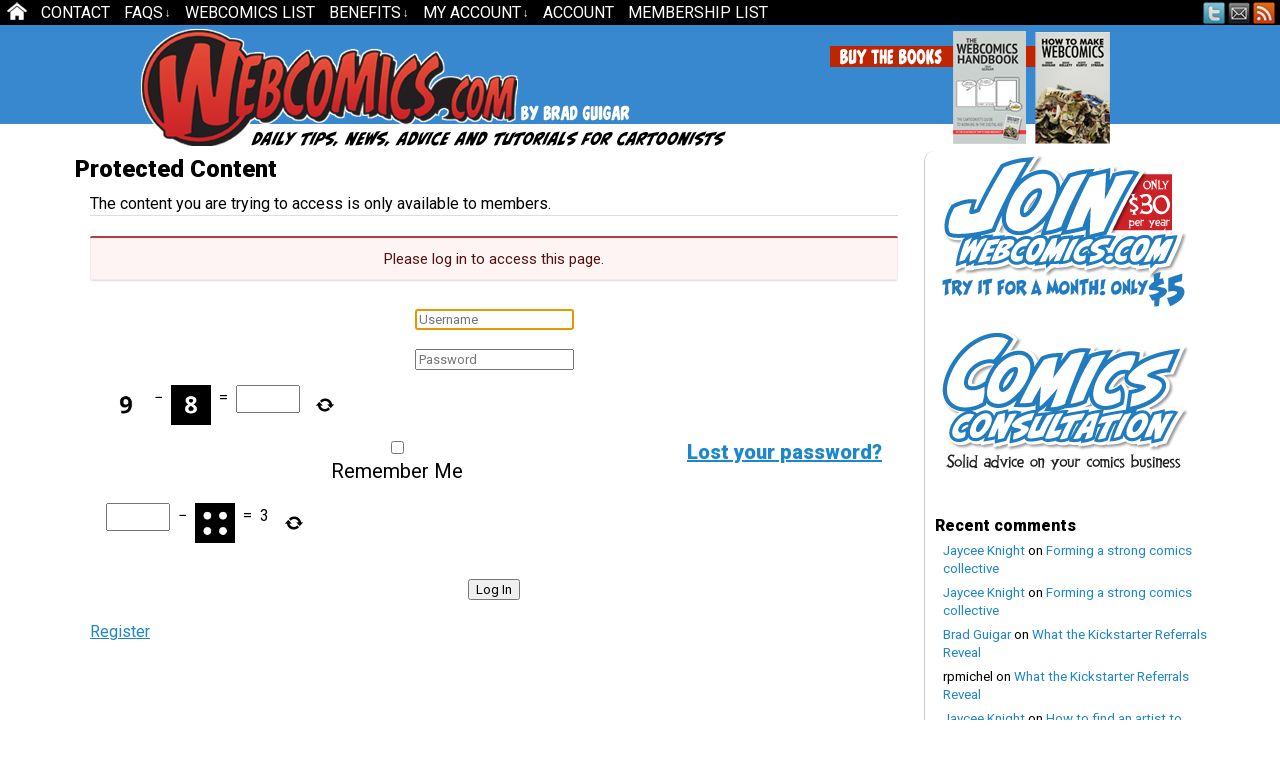

--- FILE ---
content_type: text/html; charset=UTF-8
request_url: https://www.webcomics.com/protected-content/?redirect_to=https%3A%2F%2Fwww.webcomics.com%2Freply%2F22180%2F
body_size: 20246
content:
<!DOCTYPE html>
<html xmlns="https://www.w3.org/1999/xhtml" lang="en-US"> 
<head>
<link href='https://fonts.googleapis.com/css?family=Roboto:900' rel='stylesheet' type='text/css'>
	<meta http-equiv="Content-Type" content="text/html; charset=UTF-8" />
	<title> &raquo; Protected Content</title>
	<link rel="pingback" href="https://www.webcomics.com/xmlrpc.php" />
	<meta name="ComicPress" content="4.4" />
<title>Protected Content &#8211; Webcomics.com</title>
<meta name='robots' content='max-image-preview:large' />
<link rel='dns-prefetch' href='//www.webcomics.com' />
<link rel='dns-prefetch' href='//stats.wp.com' />
<link rel="alternate" type="application/rss+xml" title="Webcomics.com &raquo; Feed" href="https://www.webcomics.com/feed/" />
<link rel="alternate" type="application/rss+xml" title="Webcomics.com &raquo; Comments Feed" href="https://www.webcomics.com/comments/feed/" />
<link rel="alternate" title="oEmbed (JSON)" type="application/json+oembed" href="https://www.webcomics.com/wp-json/oembed/1.0/embed?url=https%3A%2F%2Fwww.webcomics.com%2Fprotected-content%2F" />
<link rel="alternate" title="oEmbed (XML)" type="text/xml+oembed" href="https://www.webcomics.com/wp-json/oembed/1.0/embed?url=https%3A%2F%2Fwww.webcomics.com%2Fprotected-content%2F&#038;format=xml" />
<style id='wp-img-auto-sizes-contain-inline-css' type='text/css'>
img:is([sizes=auto i],[sizes^="auto," i]){contain-intrinsic-size:3000px 1500px}
/*# sourceURL=wp-img-auto-sizes-contain-inline-css */
</style>
<style id='wp-emoji-styles-inline-css' type='text/css'>

	img.wp-smiley, img.emoji {
		display: inline !important;
		border: none !important;
		box-shadow: none !important;
		height: 1em !important;
		width: 1em !important;
		margin: 0 0.07em !important;
		vertical-align: -0.1em !important;
		background: none !important;
		padding: 0 !important;
	}
/*# sourceURL=wp-emoji-styles-inline-css */
</style>
<style id='wp-block-library-inline-css' type='text/css'>
:root{--wp-block-synced-color:#7a00df;--wp-block-synced-color--rgb:122,0,223;--wp-bound-block-color:var(--wp-block-synced-color);--wp-editor-canvas-background:#ddd;--wp-admin-theme-color:#007cba;--wp-admin-theme-color--rgb:0,124,186;--wp-admin-theme-color-darker-10:#006ba1;--wp-admin-theme-color-darker-10--rgb:0,107,160.5;--wp-admin-theme-color-darker-20:#005a87;--wp-admin-theme-color-darker-20--rgb:0,90,135;--wp-admin-border-width-focus:2px}@media (min-resolution:192dpi){:root{--wp-admin-border-width-focus:1.5px}}.wp-element-button{cursor:pointer}:root .has-very-light-gray-background-color{background-color:#eee}:root .has-very-dark-gray-background-color{background-color:#313131}:root .has-very-light-gray-color{color:#eee}:root .has-very-dark-gray-color{color:#313131}:root .has-vivid-green-cyan-to-vivid-cyan-blue-gradient-background{background:linear-gradient(135deg,#00d084,#0693e3)}:root .has-purple-crush-gradient-background{background:linear-gradient(135deg,#34e2e4,#4721fb 50%,#ab1dfe)}:root .has-hazy-dawn-gradient-background{background:linear-gradient(135deg,#faaca8,#dad0ec)}:root .has-subdued-olive-gradient-background{background:linear-gradient(135deg,#fafae1,#67a671)}:root .has-atomic-cream-gradient-background{background:linear-gradient(135deg,#fdd79a,#004a59)}:root .has-nightshade-gradient-background{background:linear-gradient(135deg,#330968,#31cdcf)}:root .has-midnight-gradient-background{background:linear-gradient(135deg,#020381,#2874fc)}:root{--wp--preset--font-size--normal:16px;--wp--preset--font-size--huge:42px}.has-regular-font-size{font-size:1em}.has-larger-font-size{font-size:2.625em}.has-normal-font-size{font-size:var(--wp--preset--font-size--normal)}.has-huge-font-size{font-size:var(--wp--preset--font-size--huge)}.has-text-align-center{text-align:center}.has-text-align-left{text-align:left}.has-text-align-right{text-align:right}.has-fit-text{white-space:nowrap!important}#end-resizable-editor-section{display:none}.aligncenter{clear:both}.items-justified-left{justify-content:flex-start}.items-justified-center{justify-content:center}.items-justified-right{justify-content:flex-end}.items-justified-space-between{justify-content:space-between}.screen-reader-text{border:0;clip-path:inset(50%);height:1px;margin:-1px;overflow:hidden;padding:0;position:absolute;width:1px;word-wrap:normal!important}.screen-reader-text:focus{background-color:#ddd;clip-path:none;color:#444;display:block;font-size:1em;height:auto;left:5px;line-height:normal;padding:15px 23px 14px;text-decoration:none;top:5px;width:auto;z-index:100000}html :where(.has-border-color){border-style:solid}html :where([style*=border-top-color]){border-top-style:solid}html :where([style*=border-right-color]){border-right-style:solid}html :where([style*=border-bottom-color]){border-bottom-style:solid}html :where([style*=border-left-color]){border-left-style:solid}html :where([style*=border-width]){border-style:solid}html :where([style*=border-top-width]){border-top-style:solid}html :where([style*=border-right-width]){border-right-style:solid}html :where([style*=border-bottom-width]){border-bottom-style:solid}html :where([style*=border-left-width]){border-left-style:solid}html :where(img[class*=wp-image-]){height:auto;max-width:100%}:where(figure){margin:0 0 1em}html :where(.is-position-sticky){--wp-admin--admin-bar--position-offset:var(--wp-admin--admin-bar--height,0px)}@media screen and (max-width:600px){html :where(.is-position-sticky){--wp-admin--admin-bar--position-offset:0px}}

/*# sourceURL=wp-block-library-inline-css */
</style>
<style id='classic-theme-styles-inline-css' type='text/css'>
/*! This file is auto-generated */
.wp-block-button__link{color:#fff;background-color:#32373c;border-radius:9999px;box-shadow:none;text-decoration:none;padding:calc(.667em + 2px) calc(1.333em + 2px);font-size:1.125em}.wp-block-file__button{background:#32373c;color:#fff;text-decoration:none}
/*# sourceURL=/wp-includes/css/classic-themes.min.css */
</style>
<link rel='stylesheet' id='cptch_stylesheet-css' href='https://www.webcomics.com/wp-content/plugins/captcha-pro/css/front_end_style.css?ver=pro-5.2.7' type='text/css' media='all' />
<link rel='stylesheet' id='dashicons-css' href='https://www.webcomics.com/wp-includes/css/dashicons.min.css?ver=6.9' type='text/css' media='all' />
<link rel='stylesheet' id='cptch_desktop_style-css' href='https://www.webcomics.com/wp-content/plugins/captcha-pro/css/desktop_style.css?ver=pro-5.2.7' type='text/css' media='all' />
<link rel='stylesheet' id='wp-polls-css' href='https://www.webcomics.com/wp-content/plugins/wp-polls/polls-css.css?ver=2.77.3' type='text/css' media='all' />
<style id='wp-polls-inline-css' type='text/css'>
.wp-polls .pollbar {
	margin: 1px;
	font-size: 6px;
	line-height: 8px;
	height: 8px;
	background-image: url('https://www.webcomics.com/wp-content/plugins/wp-polls/images/default/pollbg.gif');
	border: 1px solid #c8c8c8;
}

/*# sourceURL=wp-polls-inline-css */
</style>
<link rel='stylesheet' id='wpos-slick-style-css' href='https://www.webcomics.com/wp-content/plugins/wp-responsive-recent-post-slider/assets/css/slick.css?ver=3.7.1' type='text/css' media='all' />
<link rel='stylesheet' id='wppsac-public-style-css' href='https://www.webcomics.com/wp-content/plugins/wp-responsive-recent-post-slider/assets/css/recent-post-style.css?ver=3.7.1' type='text/css' media='all' />
<link rel='stylesheet' id='wpmu-wpmu-html-3-min-css-css' href='https://www.webcomics.com/wp-content/plugins/membership/lib/wpmu-lib/css/wpmu-html.3.min.css?ver=6.9' type='text/css' media='all' />
<link rel='stylesheet' id='ms-styles-css' href='https://www.webcomics.com/wp-content/plugins/membership/app/assets/css/ms-public.min.css?ver=1.1.6' type='text/css' media='all' />
<link rel='stylesheet' id='parent-style-css' href='https://www.webcomics.com/wp-content/themes/comicpress/style.css?ver=6.9' type='text/css' media='all' />
<link rel='stylesheet' id='child-style-css' href='https://www.webcomics.com/wp-content/themes/comicpress-webcomics/style.css?ver=1.1' type='text/css' media='all' />
<script type="text/javascript" src="https://www.webcomics.com/wp-includes/js/jquery/jquery.min.js?ver=3.7.1" id="jquery-core-js"></script>
<script type="text/javascript" src="https://www.webcomics.com/wp-includes/js/jquery/jquery-migrate.min.js?ver=3.4.1" id="jquery-migrate-js"></script>
<script type="text/javascript" src="https://www.webcomics.com/wp-content/plugins/membership/app/assets/js/ms-public.min.js?ver=1.1.6" id="ms-public-js"></script>
<script type="text/javascript" src="https://www.webcomics.com/wp-content/plugins/membership/app/assets/js/jquery.m2.validate.min.js?ver=1.1.6" id="jquery-validate-js"></script>
<script type="text/javascript" src="https://www.webcomics.com/wp-content/themes/comicpress/js/ddsmoothmenu.js?ver=6.9" id="ddsmoothmenu_js-js"></script>
<script type="text/javascript" src="https://www.webcomics.com/wp-content/themes/comicpress/js/menubar.js?ver=6.9" id="menubar_js-js"></script>
<link rel="https://api.w.org/" href="https://www.webcomics.com/wp-json/" /><link rel="alternate" title="JSON" type="application/json" href="https://www.webcomics.com/wp-json/wp/v2/pages/22907" /><link rel="EditURI" type="application/rsd+xml" title="RSD" href="https://www.webcomics.com/xmlrpc.php?rsd" />
<meta name="generator" content="WordPress 6.9" />
<link rel="canonical" href="https://www.webcomics.com/protected-content/" />
<link rel='shortlink' href='https://www.webcomics.com/?p=22907' />
	<style>img#wpstats{display:none}</style>
		<!--Customizer CSS-->
<style type="text/css">
	#page { width: 1144px; max-width: 1144px; }
	#add-width { width: 16px; }
	#content-column { width: 850px; max-width: 100%; }
	#sidebar-right { width: 278px; }
	#sidebar-left { width: 204px; }
	#content-wrapper { background-color: #ffffff!important; }
	.narrowcolumn, .widecolumn { background-color: #ffffff!important; }
	#footer { background-color: #efefef!important; }
	.copyright-info { color: #ffffff!important; }
	a:link, a:visited { color: #1e86cc!important; }
	.menu ul li a:link, .menu ul li a:visited, .mininav-prev a, .mininav-next a, a.menunav-rss { color: #ffffff!important; }
	.menu ul li a:hover, .menu ul li a.selected, .menu ul li ul li a:hover, .menunav a:hover, a.menunav-rss:hover { color: #eeee22!important; }
	.menu ul li ul li a:link, .menu ul li ul li a:visited { color: #ffffff!important; }
	.copyright-info a { color: #eeee22!important; }
	.copyright-info a:hover, .blognav a:hover, #paginav a:hover { color: #1e73be!important; }
</style>
<!--/Customizer CSS-->
      <style type="text/css">.recentcomments a{display:inline !important;padding:0 !important;margin:0 !important;}</style>		<style type="text/css">
		#wpadminbar .ms-test-memberships{
			color:#f0f0f0;
			background-color: #0073aa;
			font-size: 10px !important;
		}
		</style>
		<style type="text/css" id="custom-background-css">
body.custom-background { background-color: #ffffff; }
</style>
	
<!-- Jetpack Open Graph Tags -->
<meta property="og:type" content="article" />
<meta property="og:title" content="Protected Content" />
<meta property="og:url" content="https://www.webcomics.com/protected-content/" />
<meta property="og:description" content="Visit the post for more." />
<meta property="article:published_time" content="2017-03-29T17:32:23+00:00" />
<meta property="article:modified_time" content="2017-03-29T17:32:23+00:00" />
<meta property="og:site_name" content="Webcomics.com" />
<meta property="og:image" content="https://www.webcomics.com/wp-content/uploads/2017/10/cropped-Webcomics_24-1021x1024-1392001930.png" />
<meta property="og:image:width" content="512" />
<meta property="og:image:height" content="512" />
<meta property="og:image:alt" content="" />
<meta property="og:locale" content="en_US" />
<meta name="twitter:site" content="@Webcomicscom" />
<meta name="twitter:text:title" content="Protected Content" />
<meta name="twitter:image" content="https://www.webcomics.com/wp-content/uploads/2017/10/cropped-Webcomics_24-1021x1024-1392001930-270x270.png" />
<meta name="twitter:card" content="summary" />
<meta name="twitter:description" content="Visit the post for more." />

<!-- End Jetpack Open Graph Tags -->
<link rel="icon" href="https://www.webcomics.com/wp-content/uploads/2017/10/cropped-Webcomics_24-1021x1024-1392001930-32x32.png" sizes="32x32" />
<link rel="icon" href="https://www.webcomics.com/wp-content/uploads/2017/10/cropped-Webcomics_24-1021x1024-1392001930-192x192.png" sizes="192x192" />
<link rel="apple-touch-icon" href="https://www.webcomics.com/wp-content/uploads/2017/10/cropped-Webcomics_24-1021x1024-1392001930-180x180.png" />
<meta name="msapplication-TileImage" content="https://www.webcomics.com/wp-content/uploads/2017/10/cropped-Webcomics_24-1021x1024-1392001930-270x270.png" />
		<style type="text/css" id="wp-custom-css">
			/* Sidebar */
.sidebar .widget {
	margin-bottom: 20px;
}

.sidebar ul li {
	margin-bottom: 6px;
}

h2.widget-title {
	margin-bottom: 4px;
	margin-top: 16px;
}

/* Body */
blockquote {
	font-size: 18px;
	line-height: 20px;
	font-family: 'Roboto', sans-serif;
	font-weight: 900;
}

body {
	background-position: bottom!important;
	color:#000000;
	font-family:Roboto, sans-serif;
	font-size:16px;
	line-height: 18px;
}

/* .entry UL is used by quite a few things including the tinymce editor in the forums - Phil*/
.entry ul {
	font-size: large;
	line-height: 1.25;
	font-family: sans-serif;
	font-weight: 400;
}

.post-info {
  font-size:16px;
}


/*Forums*/
#bbpress-forums div.bbp-forum-content,
#bbpress-forums div.bbp-topic-content,
#bbpress-forums div.bbp-reply-content {
	font-family: sans-serif;
	font-weight: 400;
	font-style: normal;
	text-decoration: none;
	line-height: 1.2;
	font-size: 16px;
}

div.jetpack-likes-widget-wrapper {
	width: 100%;
	height: auto;
	position: relative;
}

/*Boxed Guest Content*/
.borderexample {
	border-style: solid;
	border-color: #287EC7;
}

.da-slide h2 {
	color: #FFFFFF;
	font-family: PT Sans Narrow, sans-serif;
	font-size: 66px;
	font-weight: 700;
}

.comment-text p {
	font-size: 16px;
}

#footer-sidebar-wrapper {
	color: #000 !important;
}
.wppsac-wrap{
  background: bottom left no-repeat !important;
  background-color: #efefef !important;
  border: solid 1px #ccc !important;
  -moz-border-radius: 10px;
  -khtml-border-radius: 10px;
  -webkit-border-radius: 10px;
  border-radius: 10px;
	box-shadow: 0px 1px 1px rgba(0,0,0,0.2), 0px -2px 1px #fff;
	margin-bottom: 45px
}
.wppsac-post-slider .wppsac-post-image-bg img {
    object-fit: contain;
    object-position: top center;
    padding: 15px 0px;
}
.slick-track {
    padding: 0px;
    margin: 0px;
    overflow: hidden;

}
.wppsac-post-slider .slick-dots{
	margin-top: 15px !important;
}
.wppsac-post-slider.design-4 a.wppsac-readmorebtn:hover {
    color: #fff !important;
    background: #1e86cc;
}		</style>
		<!-- Google font -->
<link href="https://fonts.googleapis.com/css?family=Roboto" rel="stylesheet">
<!-- End Google font -->
</head>

<body class="wp-singular page-template-default page page-id-22907 custom-background wp-theme-comicpress wp-child-theme-comicpress-webcomics ms-guest ms-0 user-guest chrome page-protected-content am day morning wed layout-2cr scheme-none">
<div id="page-wrap">
			<div id="sidebar-above-header" class="sidebar">
			<div id="comicpress_menubar_widget-2" class="widget comicpress_menubar_widget">
<div class="widget-content">
		<div id="menubar-wrapper">
			<div class="menu-container">
								<div class="menu"><ul id="menu-mainmenu" class="menu"><li id="menu-item-9468" class="menu-item menu-item-type-custom menu-item-object-custom menu-item-home menu-item-9468"><a href="https://www.webcomics.com/">Home</a></li>
<li id="menu-item-47896" class="menu-item menu-item-type-post_type menu-item-object-page menu-item-47896"><a href="https://www.webcomics.com/contact-2/">Contact</a></li>
<li id="menu-item-5004" class="menu-item menu-item-type-post_type menu-item-object-page menu-item-has-children menu-item-5004"><a href="https://www.webcomics.com/faqs/">FAQs</a>
<ul class="sub-menu">
	<li id="menu-item-6566" class="menu-item menu-item-type-post_type menu-item-object-page menu-item-6566"><a href="https://www.webcomics.com/introducing-webcomics-com/">What is Webcomics.com?</a></li>
	<li id="menu-item-5024" class="menu-item menu-item-type-post_type menu-item-object-page menu-item-5024"><a href="https://www.webcomics.com/faqs/member-benefits/">Member Benefits</a></li>
	<li id="menu-item-5007" class="menu-item menu-item-type-post_type menu-item-object-page menu-item-5007"><a href="https://www.webcomics.com/faqs/how-to-post-an-article-or-news-item/">How To Post an Article or News Item</a></li>
	<li id="menu-item-5006" class="menu-item menu-item-type-post_type menu-item-object-page menu-item-5006"><a href="https://www.webcomics.com/faqs/how-to-post-a-webcomic-on-the-list/">How to Post a Webcomic on the List</a></li>
	<li id="menu-item-5005" class="menu-item menu-item-type-post_type menu-item-object-page menu-item-5005"><a href="https://www.webcomics.com/faqs/how-to-post-a-comic/">How to Post a Comic</a></li>
	<li id="menu-item-5139" class="menu-item menu-item-type-post_type menu-item-object-page menu-item-5139"><a href="https://www.webcomics.com/terms-of-service/">Terms of Service</a></li>
</ul>
</li>
<li id="menu-item-8" class="menu-item menu-item-type-post_type menu-item-object-page menu-item-8"><a href="https://www.webcomics.com/webcomics-list/">WebComics List</a></li>
<li id="menu-item-9102" class="menu-item menu-item-type-post_type menu-item-object-page menu-item-has-children menu-item-9102"><a href="https://www.webcomics.com/faqs/member-benefits/">Benefits</a>
<ul class="sub-menu">
	<li id="menu-item-9103" class="menu-item menu-item-type-post_type menu-item-object-page menu-item-9103"><a href="https://www.webcomics.com/print-vendors-quote/">Print Vendors: Get multiple quotes</a></li>
	<li id="menu-item-9104" class="menu-item menu-item-type-custom menu-item-object-custom menu-item-9104"><a href="https://www.webcomics.com/member-perks/member-discount-on-retractible-banner-stands-renewed-and-expanded/">Banner stand: Discount</a></li>
	<li id="menu-item-9105" class="menu-item menu-item-type-custom menu-item-object-custom menu-item-9105"><a href="https://www.webcomics.com/member-perks/consultation-discount/">Consultation discount</a></li>
	<li id="menu-item-9106" class="menu-item menu-item-type-custom menu-item-object-custom menu-item-9106"><a href="https://www.webcomics.com/member-perks/exclusive-member-benefit-how-to-make-webcomics-digital-edition/">&#8220;How To Make Webcomics&#8221; book: discount</a></li>
	<li id="menu-item-9107" class="menu-item menu-item-type-custom menu-item-object-custom menu-item-9107"><a href="https://www.webcomics.com/articles/business/exclusive-member-benefit-webcomics-handbook/">&#8220;Webcomics Handbook&#8221;: discount</a></li>
	<li id="menu-item-9110" class="menu-item menu-item-type-custom menu-item-object-custom menu-item-9110"><a href="https://www.webcomics.com/category/member-perks/">ALL benefits</a></li>
</ul>
</li>
<li id="menu-item-6570" class="menu-item menu-item-type-post_type menu-item-object-page menu-item-has-children menu-item-6570"><a href="https://www.webcomics.com/account/">My Account</a>
<ul class="sub-menu">
	<li id="menu-item-5289" class="menu-item menu-item-type-post_type menu-item-object-page menu-item-5289"><a href="https://www.webcomics.com/welcome/">Welcome</a></li>
	<li id="menu-item-6564" class="menu-item menu-item-type-post_type menu-item-object-page menu-item-6564"><a href="https://www.webcomics.com/introducing-webcomics-com/">What is Webcomics.com?</a></li>
	<li id="menu-item-6571" class="menu-item menu-item-type-post_type menu-item-object-page menu-item-6571"><a href="https://www.webcomics.com/subscriptions/">My Subscription</a></li>
	<li id="menu-item-6568" class="menu-item menu-item-type-post_type menu-item-object-page menu-item-6568"><a href="https://www.webcomics.com/subscribe/">Join us!</a></li>
</ul>
</li>
<li id="menu-item-22913" class="menu-item menu-item-type-post_type menu-item-object-page menu-item-22913"><a href="https://www.webcomics.com/account-2/">Account</a></li>
<li id="menu-item-22915" class="menu-item menu-item-type-post_type menu-item-object-page menu-item-22915"><a href="https://www.webcomics.com/memberships/">Membership List</a></li>
</ul></div>				<div class="menunav">
										<div class="menunav-social-wrapper"><a href="https://twitter.com/Webcomicscom" target="_blank" title="Follow me on Twitter" class="menunav-social menunav-twitter">Twitter</a>
<a href="https://www.webcomics.com/contact/" target="_blank" title="Email me" class="menunav-social menunav-email">Email</a>
<a href="https://www.webcomics.com/feed/" target="_blank" title="RSS Feed" class="menunav-social menunav-rss2">RSS</a>
<div class="clear"></div></div>
									</div>
				<div class="clear"></div>
			</div>
			<div class="clear"></div>
		</div>
	</div>
<div class="clear"></div>
</div>
			<div class="clear"></div>
		</div>
		<div id="page">
		<div id="header">
			<div class="inside-header">
				<div class="header-info">
					<h1><a href="https://www.webcomics.com">Webcomics.com</a></h1>
				</div>
				<div class="how-to-make-webcomics">
					<h1><a href="https://amzn.to/3xSiDu2">How To Make WebComics</a></h1>
				</div>				
				<div class="webcomics-handbook">
					<h1><a href="https://amzn.to/2Uzxg78">Webcomics Handbook</a></h1>
				</div>
								<div class="clear"></div>
			</div>
			<div class="clear"></div>
		</div>

<div id="content-wrapper">
	
			
	<div id="subcontent-wrapper">
		<div id="content-column">
						<div id="content" class="narrowcolumn">
																				<article id="post-22907" class="post-22907 page type-page status-publish hentry uentry postonpage-1 odd post-author-bguigar">
	<div class="post-content">
		<div class="post-info">
			<h2 class="page-title">Protected Content</h2>
			<div class="post-text">
						</div>
			<div class="clear"></div>
		</div>
		<div class="entry">
			<div class="ms-protected-content">The content you are trying to access is only available to members.<div class="ms-membership-form-wrapper">		<legend></legend>				<div class="ms-alert-box ms-alert-error ms-auth-header">			Please log in to access this page.		</div>		<div class="ms-login-form"><form name="loginform" id="loginform" action="login" method="post" class="ms-form ms-form-login ms-no-labels autofocus" style=""> <div class="form"> <input type="hidden" id="_membership_auth_nonce" name="_membership_auth_nonce" value="b38842271e" /><input type="hidden" name="_wp_http_referer" value="/protected-content/?redirect_to=https%3A%2F%2Fwww.webcomics.com%2Freply%2F22180%2F" />																				<div class="status" style="display:none"></div> <p class="login-username ms-field"> <input type="text" name="log" id="user_name" class="input focus" value="" size="20" placeholder="Username"> </p> <p class="login-password ms-field"> <input type="password" name="pwd" id="user_pass" class="input" value="" size="20" placeholder="Password"> </p> <span id="cptch_time_limit_notice_32" class="cptch_time_limit_notice cptch_to_remove">Time limit is exhausted. Please reload the CAPTCHA.</span><span class="cptch_wrap cptch_math_actions"> <label class="cptch_label" for="cptch_input_32"><span class="cptch_span"><span class="cptch_img "><img decoding="async" src="data: image/png;base64,iVBORw0KGgoAAAANSUhEUgAAAgAAAAIACAMAAADDpiTIAAAAGXRFWHRTb2Z0d2FyZQBBZG9iZSBJbWFnZVJlYWR5ccllPAAAABhQTFRFi4uL////AAAAX19fsbGx0tLSLS0t7Ozs8CtHwwAACZpJREFUeNrs3dt227YWQFGIAMj//[base64]/vI189R/6JaWgcg5uCXOj1YLR2AWHf99vDg/0LQFgDSjn4yA6EB9I2j/1GOuSAwgDZPO5sbAOPe+3cP/weBBYCcV3+Wu0Ax/LkJBASw1OnJ1Q7AQJf/dEAFgLSX/+c80AHIN/v/UQNggO9mOrC6AJDz9h96GggEYJmno2sAXLd+/PhH3A0U459bQJRvqE8nVQFIfP0HFFCMf24BIQAsZ45/MAERABy9/w+9EozwvZw9/qHOAwIAKNP5dQDybQD/[base64]/wVUOswXAq/YAq163W7kXGPtFwUEBrNwDrNyr9TnPTnBQAP3YrVrLswwcFEA5eJlWj5tgADh9E7jhCl03xTQAzu7wObplmQPGBNCPP6ydk8wBYwJox+/TW5I5YEwA5YTLc84xB4wJoB4+A6y8BQBw3TXg1u9w1UagA3Bmy3TG2JQUrwcM+Tfvp9yd+wnzDACHT8871mdzho3gkABOujmXDIuAIQHUc7boPcMiIDyAPZfmnOAkYEgAZ03ONcFJwJAAzjqiaQkWAdEB7Nqf9QQvB4wIYDnrlH5JsAoc8e/dzwKQYRUYHcC+76/GPwsE4FlHQQsAuQF0AK4IYN/ivMXfBowI4LxhSXAYHB1AAcAdYIQNJwCXvC4T/E4IAN+1nPWqAwDj3wEGPQhwFPw0AB2ACwKYAQDgnP3GoCdB0V8O3jczFwAu2Wk35grA8ADaWf+jQY8Cw/9S6J5vsANwzepJq8ACwEX/0ietAtc9La4CcEkA2xcBa59GCsBZnfQEpwpAgJOg7XNAjseGx39AxObF2QxAiIOArfuA1Z8cAcA194Ebl4HrP5NqBuCa24BNI7PMAETZBmy6BWz4DEFTwFW3ARs2Aus/kw6AU5uPHZst4w/AdVeBayeBTeMPwIUXAet+LWDb+K/7YCoAzl0E/Pixwb+t/+s0uQNEWwQ8LqDPEwDhTgIeXweUaQIg5Bzw9qLAj5N0m7ePv18IObVly1DN398Eep0mAALPAd8SWHZd/QAMMQd8jFNb/jH6ddodABffB/x2Hyit9WVZbvd/e2t1np6R9wVc/Czo6AA4eRkIQG4Ae7bsAEQAcLVbgLeHJ78FADDMTvCYPCIm+S0AgDHOgw/[base64]/czFvwTUAwAHvf4Pv3e8hL8E1ANAA73+L/93NEavBNQDwAu97n/fcwRt8EBASwmcBcduwsbgBcayJYvRaY2782cuHXgFEB3G8DZY2B0vdtKwoAV9wSPHYfmMvXE3j4NWBoAB8IyjcLgrmW/t0R3hL9HDA+gPdhXFortdb5k8I83//w/pSYH/lEPwfMAWDHTyf8GhCAb4u/BADg9owlQAcg5mlC/CUAAM+YASoAuWeABkDqGWDgUwAAnjEDjLwEAODrHn4lsAAQspJgEwjAN80ZZgAA9i8BCwCpbwBDbwIB2H8DGHsGAOCLHn8IaQEg9RZg7D0AAF/dAKYkMwAA/+7xXygtAGReAY79OgAAu1eAQ78SDMD+CWD0JSAA+3YAwy8BAdi3ABj8FBCAf7XqSTMLAOHGf807iyM8admQb90AhLgBALDj+p9CPGnboG8e/wg3AAC2rv+D3AAA2Lb/D3MDAOC/5d/ap8rE+NEBsO32//8PFAEgyOpv/QMm2w2AMHf/DY+YDXIDAGDb8Ad4GRCAz5v/tgdMx/mgjeRLv40Pl44yAeQG8O0T5FKsABMDWNqezxaoNwAudCHPpa1akvUdl36wCSAGgI+LspS+/DQwy33sn/C5Mv0GwOUA/Hr269sjQPvdwnJ7/+fe/Y+tlVLn6TmFmjaDATijegMgM4BICwAAki8AAMh8AgBA+gUgAMYfgMQbAACMPwCrxn8BIDOAiNc/ANnHH4C8638AMp//AGD8Acj6+g8Atn8AuP0D8ODl328AJAYQ/remAch8+QPw/eK/LTcA8gIoCYYfgJx7PwBM/gC4+gHIPPcD8NXK/5YrAH4f/dJvNwCyAqh9ud0AyAlgLu2WMwDeHi3Qb2nLDiD14OcGMNfSllv6Irzc2fu6x3+8PUWkG/s4AD5bPp4EU2qt83u/rvV79/9Y3p8e8/[base64]/CTAAMzZWa422Sn4AAAAASUVORK5CYII=" alt="image"/></span></span> <span class="cptch_span">&nbsp;&minus;&nbsp;</span> <span class="cptch_span"><span class="cptch_img "><img decoding="async" src="data: image/png;base64,iVBORw0KGgoAAAANSUhEUgAAAgAAAAIACAMAAADDpiTIAAAAGXRFWHRTb2Z0d2FyZQBBZG9iZSBJbWFnZVJlYWR5ccllPAAAABhQTFRFioqK////YmJirq6uAAAAzs7OLi4u6urqfZhC0wAAChNJREFUeNrs3d2anKgagFEEgfu/4+nu5JnfTqawSks+1nu2D3YmFZaIlKVp19Il/wQACAABIAAEgAAQAAJAAAgAASAABIAAEAACQAAIAAEgAASAABAAAkAACAABIAAEgAAQAAJAAAgAASAABIAAEAACQAAIAAEgAASAABAAAkAACAABIAAEgAAQAAJAAAgAASAABIAAEAACQAAIAAEgAASAABAAAkAACAABIAAEgAAQAAJAAAgAASAABAAA/gkAEAACQAAIAAEgAASAABAAAkAACAABIAAEgAAQAAJAAAgAASAABIAAEAACQAAIAAEgAASAABAAAkAACAABIAAEgAAQAAJAAAgAASAABIAAEAACQAAIAAEgAASAAHhNOadSau29b3/We621lJQzAHFrHyNf/zbq39frhwMAwg3+x9hvA/WSGgBhPmPp24F6yQAE+IB1e6KaAJh6wffU6P8o+DwQGEBLfXtJPfJ6ICyAVrbX1UsDYN3h/3EmaAAsPPxfBACY5TP17ZR6AmCRlf8vrwobALf/QNupJQDuffbv28lFmwSSw390JZABuGtlu6QEwD2n/7pdVAFg6fH/WAgAsODyL+ZSMBn/teeAZPzXFpCM/9orwRgA6vaGEgCLXf//uwzAOvt/3+4JNgBWXQDEWQgGAFC3t5UAWPcEEOQkMD2A950AYlwLTg+gbG+tAfDmCeC94z//FJBMAGtPAckEsPYUkBadAL4eA5DbZ/mh5wb88g8C4J0dG7f6zY/92tGfEScA3ld+6Y+82qHnCFQApjoD/PY3fu3ArtLkm0FzA3j9rVwH7ixMAExzBnhkyZ7Wug6YGkA65VjNfaXrgKkBDE7Xj97AMfr1QgNgiovAxz/q4ByQAZhhG3DkVJ3XWQTMDCCdd7VWltkJWAbA2Dw9tAwAYIJtoHoirg7A/S8CRj/n0PoCgPsDOHV6aQDc/Spw/DSdFrkOXATA+MccWQYCcHsA+W5/OgDXAjh3hQFARAAFgDgAOgAAnHgZAMDd9wFOBmAfICKAAsDdK3cBsANwcwBHjtFz5xcAXvF3v8lGkK+D31Q+cyt44JZzdwS9qzO/DDpXFwAXbwSc+nWwm0InWAWmO+EC4PpV4Og5IG9rrAHnBjBy31Y+bXLx07AZFgG9njUBTP7E2HV+Hp5P+oMnf0TIOg+I6Cf9uQWAKXYCRkZq6GchGYBJzgGPXwqWbZkzwOwAxn7F+eDBmk5RBcCbrwO2R1/6OfbYCQ+KnGYv6EEBYy+f96jYd+8FDT7NI79WlIdFTzYF/O85e/DBcx4X//4p4JUPChx9SJwXRkw4BfxmITD6fDCvjJnvQuB3E/fwc0f7DsCMU8D3k0Aeh5QBuEVHHvP975VAO/LY4R2AOdeBX5NAemr236K8PjrEq2OPvTnur/NA6ttrTiMATHQS+DyG8+HhD/Lm4OVfH1/zweGP8vb4IACOvTrkmaKMfxQAV79Atu4A3Kxi/NcGcOVLxAONfyAArTr/Lw3gsveIhxr/SAAumgPSDsDCAoLs/wUFcL6A2nYAFr4WKPsOwLr7AeGm/5AAztsTLG0HYIZyd/gvDeCUpWDMwz8ogEP3dz1w4wAAE32sV54Getp3ANY9DYSd/UMDeNnVQOzhjwxgz9XwLw3gFZNAzwAsfhaoTgGrXwlYBM65AuguAxcG8OLNQBtBkw1/sRW8MoBTvg3yZdCis3/064FwANJ59wa7IWThwz/sJBALQD77pwHxJoFQAK74fWACYNHpP+hpINBvAy/6ZViw00AYAFc+IiIBcL/P4fkgSwO4+AEhnhCy4PI/6FIwOf4PLgUbAPOPfycgLTz+NT9142gMAfMDyMeH/+v/3tcWMP8bQ/qzuznHvz+MsBKcHsCh0fvnXX6t9HWvBmcHcOgC8D/3dx3+GsFLoyZcAH57h+fRpUACYLYFQHrtZlIG4I3VV67bji0nvTx6qivA8vodhQrA23r5N/mHJoEMwCQrwEfu5Cir7QdNDGD0cH1s2yb3ta4FJwZQzjlXH9gTyADcfwKop8maex04L4B03hilhaaAeQH0E4/RvM4UkJaYAIYX6qNLwQzArTcBx8cn90WmgFkBDL0w+siHHDwLNADuewY4dnjmNfYCZgVQz9+pG1tlAHDbM8Dhj1hWWAZOCiBdcmz2Bc4BkwIoF0wAY8uADsA9d4H6Rc5mvQ6YE0C7aGq+ZKkBwKlLgOcOzBJ+L2hOAOWqYWnhFwHRATy7OK/RFwFzAuiXXZ6n6DsBcwK47rBs0VeBU/6t24Un5g7A/coXLs1L8L3A4ADKhQAqAPfbBigX/rcACAkgAzAzgHQhgA5AvH2gEWwAAAAAAADcag3QL8RmERgSQAVgZgDPf0XXAZgawLOf76p7jwA459r86VFJAMwN4NlFQN0u3HQC4NEuu1dz5K5QN4TcEsBzS7P494VHvyXsuQNz5DE0bgq9sHLRFDDyGHG3hd/zOvCZVUDbtuhrwEkBDP12//iDHIeeEpIBuK6hQ/Pw2XnscXE7ADddBR49PacL/hsAXHJwHhqdwYcFJgBuuwjYjrzeafRhkQ2Au24FPfyk8CemmHmfE7fAQ6IOfFcz/sjwBMCNdwJ+TgKPftZ24KUBOwA3Pwd8zdPppOGf+JUB0wI49pKvXn6/Fmjp2BsEGwD33gv6h4H0/XC1XBZ8f+S8j4t/4r3fW68lpZzbj3JOqdRnXiXfALj/VsCJzfzSoInfGVTvMv5TvzZsYgC3mQKmfvfizH/5co/xn/vVoTMDaPcA0ACYaDvQCSASgDusAyd/d/TkAFp/+xXADsDKVwJzvzg6AIB3LwPyDsDKy4Dp//UCAHingADjHwBAq8Z/aQDvEtBDjP8e4lNU67+1AbzhW4EaZPyDALj8arC2HYB77QhduidY9h2AdZeCPe8ALHwaKG0H4J6ngerwXxrAx6fpDv+lARz7Wc+CF39hAZxKIODwBwRwGoGQwx8SwCeBbvhXBvD5uV55RdDDLf3iAzj+Q9///o4w74FLkT9cK/X50W/7DsDMH/D4eqCWvIcvxf+IXz/[base64]" alt="image"/></span></span> <span class="cptch_span">&nbsp;=&nbsp;</span> <span class="cptch_span"><input id="cptch_input_32" class="cptch_input " type="text" autocomplete="off" name="cptch_number" value="" maxlength="2" size="2" aria-required="true" required="required" style="margin-bottom:0;display:inline;font-size: 12px;width: 40px;padding:5px 10px;" /></span><input type="hidden" name="cptch_form" value="general" /> </label><span class="cptch_reload_button_wrap hide-if-no-js"> <noscript> <style type="text/css"> .hide-if-no-js { display: none !important; } </style> </noscript> <span class="cptch_reload_button dashicons dashicons-update"></span> </span></span>									<div class="nav"> <p><a class="lost" href="#lostpassword"> Lost your password?						</a></p> </div> <p class="login-remember ms-field"> <input name="rememberme" type="checkbox" id="rememberme" value="forever" /> <label for="rememberme"> Remember Me					</label> </p> <div class="cptch_block"><span id="cptch_time_limit_notice_53" class="cptch_time_limit_notice cptch_to_remove">Time limit is exhausted. Please reload the CAPTCHA.</span><span class="cptch_wrap cptch_math_actions"> <label class="cptch_label" for="cptch_input_53"><span class="cptch_span"><input id="cptch_input_53" class="cptch_input cptch_wp_login" type="text" autocomplete="off" name="cptch_number" value="" maxlength="2" size="2" aria-required="true" required="required" style="margin-bottom:0;display:inline;font-size: 12px;width: 40px;padding:5px 10px;" /></span> <span class="cptch_span">&nbsp;&minus;&nbsp;</span> <span class="cptch_span"><span class="cptch_img "><img decoding="async" src="data: image/png;base64,iVBORw0KGgoAAAANSUhEUgAAAgAAAAIACAMAAADDpiTIAAAAGXRFWHRTb2Z0d2FyZQBBZG9iZSBJbWFnZVJlYWR5ccllPAAAABhQTFRFnJyc////xsbGaWlp3t7eAAAAKysr8fHxa2vRbAAACMBJREFUeNrs3VGSozgQANESYHT/[base64]/R2xH6WOvhFPHIFcP5paL/YokgDhTwyBbBv7xXyP2wFTgalPCLPomlfJPc2UM0jqo0tdwL1PHIE8K2x/Tu6pJ+p6nlkmOTe27fpCa8FSnrMD+Dc2o/Ykp0HinrE/GXTfza4ZJtAVY/ZAUT7gERXAmU9ouS2me00UNhjagDn0T7kSFFAZY+ZAZy9fUxPUEBpj6g9tzfnE47/PI95AZztGmbvAcU9ovi6mV5AdY9ZAXx+3ZTjSrC8x6wAtnYh27wAyntMCiDapUw7kdX3mDO6vV3MpG9TH+AxJYDrLpzmXkA9wWNKAFu7fHAbjzoBXL5xTjoJPMJjRgB9xOA6jyoBRBtC8KgRwNkGcfIoEUCMGlzwqBDAsIVz89J5ikc8ZgO4eek8xqP8dye/wSN/APvAud35GfopHrcHcIwc3MEjewBnG8rJI3kAMXZwwSN5AMfYwR08cgcweOe8be98isftAeyjB7fzSB1AjB5c8EgdwDF6cAePzAEMP3XedPJ8iocABHBvAPv4we08EgcQ4wcXPATAI2sA2/jBbTwSB3CMH9zBI3EAffzgOg8B8MgaQLsBHgLg4RTAQwA8fAzk4YsgHgLgsdBvAT14JA7Az8GL/xzshhB3BAlg5QDcFLr4TaFuC093P4g/hizt8fLXsLU9Xv4curiHv4cv7uEBEYt7eETM6h4eErW4x6MeE3fnw/af4uFBkct73B2AR8Xm8vCw6MU9PC5+cQ8vjFjcwytjFvfw0qjFPR7y2ri28SgUgBdH5vHw6tjFPbw8enEPr49f3GNWAOeFv6ce57wAyntM2zyvu4DqE49/fY+oP7mpx7+8R0yc3APWf32PKL525h//4h4xdXJH5eu/Z3jE3Ml9+ClqS3H8S3vE5NF99E1KvNJQ1mP6DPcfn0D7/kpEVY8ou31m2f6Le0TRxZNr+Rf2yHEajcJn/+IeSSZ5fmt0cb6SUs8j8ozuixtoz3v4K3ok2kvP/Qvfpxx76sNfzyOSLZ+/zu6I9Ee/nEfkWz9/Hl6PvcjRr+WR8nL6fE8vtqO/z6a9H9v2nlmpg1/[base64]/dgi9r3kcCt4pAvgPbOj/YfejtjPUge/iEeuAM4/De0XWxRpoJBHpgD27b1C/oetwMmglEfkWTTti+TeBqp5RLWx5U6gnkeOAL41tn9Hl/QzVT2PDJPce/s2PeG1QEmP+QGcW/sRW7LzQFGPmL9s+s8Gl2wTqOoxO4BoH5DoSqCsR5TcNrOdBgp7TA3gPNqHHCkKqOwxM4Czt4/pCQoo7RG15/bmfMLxn+cxL4CzXcPsPaC4RxRfN9MLqO4xK4DPr5tyXAmW95gVwNYuZJsXQHmPSQFEu5RpJ7L6HnNGt7eLmfRt6gM8pgRw3YXT3AuoJ3hMCWBrlw9u41EngMs3zkkngUd4zAigjxhc51ElgGhDCB41AjjbIE4eJQKIUYMLHhUCGLZwbl46T/GIx2wANy+dx3iU/+7kN3jkD2AfOLc7P0M/xeP2AI6Rgzt4ZA/gbEM5eSQPIMYOLngkD+AYO7iDR+4ABu+ct+2dT/G4PYB99OB2HqkDiNGDCx6pAzhGD+7gkTmA4afOm06eT/EQgADuDWAfP7idR+IAYvzggocAeGQNYBs/[base64]/u4fXxi3vMCuC88PfU45wXQHmPaZvndRdQfeLxr+8R9Sc39fiX94iJk3vA+q/vEcXXzvzjX9wjpk7uqHz99wyPmDu5Dz9FbSmOf2mPmDy6j75JiVcaynpMn+H+4xNo31+JqOoRZbfPLNt/cY8ounhyLf/CHjlOo1H47F/cI8kkz2+NLs5XUup5RJ7RfXED7XkPf0WPRHvpuX/h+5RjT33463lEsuXz19kdkf7ol/OIfOvnz8PrsRc5+rU8Ul5On+/[base64]/jHwEGABhAHD83fh3DAAAAAElFTkSuQmCC" alt="image"/></span></span> <span class="cptch_span">&nbsp;=&nbsp;</span> <span class="cptch_span">3</span><input type="hidden" name="cptch_form" value="wp_login" /> </label><span class="cptch_reload_button_wrap hide-if-no-js"> <noscript> <style type="text/css"> .hide-if-no-js { display: none !important; } </style> </noscript> <span class="cptch_reload_button dashicons dashicons-update"></span> </span></span></div><br />				<p class="login-submit"> <input type="submit" name="wp-submit" id="form-submit" class="button-primary" value="Log In" /> <input type="hidden" name="redirect_to" value="https://www.webcomics.com/reply/22180/" /> </p> </div> </form><form name="lostpasswordform" id="lostpasswordform" action="lostpassword" method="post" class="ms-form ms-form-lost ms-no-labels" style="display:none"> <div class="form"> <input type="hidden" id="_membership_auth_lostpass_nonce" name="_membership_auth_lostpass_nonce" value="3f5093659c" /><input type="hidden" name="_wp_http_referer" value="/protected-content/?redirect_to=https%3A%2F%2Fwww.webcomics.com%2Freply%2F22180%2F" />													<div class="status" style="display:none"></div> <p class="lostpassword-username ms-field"> <input type="text" name="user_login" id="user_login" class="input focus" value="" size="20" placeholder="Username or E-mail" /> </p> <div class="nav"> <p><a class="login" href="#login">Log in</a></p> </div> <div class="cptch_block"><span id="cptch_time_limit_notice_80" class="cptch_time_limit_notice cptch_to_remove">Time limit is exhausted. Please reload the CAPTCHA.</span><span class="cptch_wrap cptch_math_actions"> <label class="cptch_label" for="cptch_input_80"><span class="cptch_span">9</span> <span class="cptch_span">&nbsp;&times;&nbsp;</span> <span class="cptch_span"><span class="cptch_img "><img decoding="async" src="data: image/png;base64,iVBORw0KGgoAAAANSUhEUgAAAgAAAAIACAMAAADDpiTIAAAAGXRFWHRTb2Z0d2FyZQBBZG9iZSBJbWFnZVJlYWR5ccllPAAAABhQTFRFjo6O////[base64]/UUkprvfc5H/PxZx//P2fv7aNSah0ARFz41v+z4v+nDw2tBHGQHsD4WPr57aX/Sw2Azasfa/84HgB7v/NfWvzPOgD7vvVfXXwTYOP3fnvH6psAu07+N62+CbDl6G+PN2YC7Paz9sdbMwGyzn4TwPKbAHv9lCcsvwmwz9bvlOU3AXZZ/v44KRNgh9o8a/1NgMTT3wTY5O3/ODMTIO3R3wTIe+5nAhj/JsAGjX76+psAd17/ef76mwA33v49rsgEyL3+JsBtf6Zr1t8ESL7+JkDS038TwPHfBLD+JsA9138+TIDEAMaV628C3K9+5fqbALerXbr+JkDaCwAmQOwTgM+bwZSve8HU8Ue1/nHzmGkC3HYD+PoGYLZv3Pnl624yJkC4DUBvSzf9qR8KTIAoB4DZYt35KyOA8crqPxMXBcDRA0Du1Y8D4NgBYJbxfAIQoWn5UwNolj81gAO/A2qWPxCA5QEwq5UPBKB6++cG0FeP/pY9FIDFATC9/YMBWBsA3foHA1DzfYgDgMMDwPqHA1Ctf24ALdtnuAD4Syu/Bp6WOx6A5vwvN4CF3wK4/BsQwMInwV3/iwig2wCkBlAdAHIDKA4AuQFMZwCpAVQDIDeA5hJgbgDTAEgNoDoFzA2gGQC5AUwDIDWA6lMAuQEUFwFzA5jOAVMDGLaAuQE4AiQH0BwBcgPozgFSAxiOALkBfHsLYI1jArAFSA6gv+skcHzd+rPPPy8rzPl1q9haAbh1b9kC1NLm724eWioAN62+vAUYpX/jWuLswW8mtSuA8uIWoCx8qXhGHgS7AmivXAUYbfW2Yr0AcK/m8T3gOHRb2aj3FdwVwOE94Dh+W/mQBDYFcHgP+NpjZQoAm+0B//ZpsPrqU0Xi3WFyUwDHrgO+46lS0W4yuSmAI78KHO95qlywIbApgAMnAeNtT5UsAGx4EvDOpwpHOgzsCaAuA3jvU6UD3W50TwDLHwZ491Pl43zdPDaAecr7P9QHjfYE0NYAnPFU+SgnA3sC6EuXAcYpT5UPchTYE8Bcugxw0lPlYwjYE8DS10JPe6q8h0f/VEvfCquP02oA/NBlgJULgfM8ABGuCe4JYGGB2onrH+FUYEsAC98LrWcOgAjbgNgAyjlngJG2AVsCaI/7VAHIDaADcN8LgZdUAMgNYPMLglsCmA8jAID7NAC4uHut/94jYMd//LgZgK13AQAkHwE7/tvr3QBMAK4F8J5N4OcNQOr46usuMTkvByadAP0f7vkwajsqqwGwE4DffNX/6LdHBwBX/ptffPP/drUOEZgFgE0AfGOpysx0DEgG4Fvf6jvwIYJ9LwWkAvDdSX3gi+QVgPsDWHib9jTHgEQAlr7S27NcC8oDYO09uvx1wgHAvQGszujViw0FgFsDWP/oXsuxCdgRQHtccZq2eBDoANx5Aozz/xoAbgzg2E+Z4kpACgD9ir+nAHBbAAdP0UaGXWAGAIeXpgEQAsC45C+aANwUwAtvzQSnAVsCmFdtz3v8i8HxPxLWr5o1FYBbAmhX/U0AXNW47gJN/AsB8QG8dGieANyx687OWvgLAeG/[base64]/t7nAesHgbU/vj8BuPcxYPUgvXiz8ALAva8FLZ8JLN6T3kOjbn8MWHtm0OKfve/jo3cG8JynCVh9PrUHR97/UsDKMi0/MqoC8BONxWX67gwYaR4atzmA9acHfUvA8vvf4+O3GQHfORc48HT6AcAWZ4LfebceeG7wvleB9gdw4N36+0dIlwOkHgWAfXYBX+/Y//FTj0PLv/MWcH8A43Go2ep/r36bx/6wAsBuI+DXHGiljs9qLYcX/9gvGgF44wh4YeX+9t9HwgGwP4CDD5N/X3sPgAAAnv1nAWz+CgYAUH90/fsTgNQHgQrAzzd/bv3bE4DMB4HNd4BRAPzcQSDASVQIAC9cDsp9AAgDYEwHgNQAlj/E5wwgGICf2AiGeO3CALh+I9ieAGQW0J8AZD4V6AOAzALmeAKQWECY9Q8G4Kp9QB9PABILCLT+4QBccT0g0vrHA3D+NcEWa2SGA3Douz3Zrv+FBnDqRmDWJwAbHAbO+qBoG08A8g6BGfDVigrgWZu3f2oAbz8d6DXkqxQYwNojfxJO//gAnuNNBHrclyk2gOfBOz6kWf4EAF7dDv7DnQQA2O9IcHQMtPgT8pmjAwZmKyP+C5MFwK9jQV9Y/JrjRckE4AtBaf33Zwazlwzv/KwAfh0PPm8K1Hqf/[base64]/CTAA2bof88PtMXYAAAAASUVORK5CYII=" alt="image"/></span></span> <span class="cptch_span">&nbsp;=&nbsp;</span> <span class="cptch_span"><input id="cptch_input_80" class="cptch_input cptch_wp_lost_password" type="text" autocomplete="off" name="cptch_number" value="" maxlength="2" size="2" aria-required="true" required="required" style="margin-bottom:0;display:inline;font-size: 12px;width: 40px;padding:5px 10px;" /></span><input type="hidden" name="cptch_form" value="wp_lost_password" /> </label><span class="cptch_reload_button_wrap hide-if-no-js"> <noscript> <style type="text/css"> .hide-if-no-js { display: none !important; } </style> </noscript> <span class="cptch_reload_button dashicons dashicons-update"></span> </span></span></div><br />				<p class="submit"> <input type="submit" name="wp-submit" id="wp-submit" class="button-primary" value="Reset Password" /> </p> </div> </form></div><a href="https://www.webcomics.com/register/?step=register">Register</a></div></div>
			<div class="clear"></div>
		</div>
				<div class="clear"></div>
	</div>
</article>
	
							</div>
		</div>
<div id="sidebar-right">
    <div class="sidebar">
        <div id="text-5" class="widget widget_text">
<div class="widget-content">
			<div class="textwidget"><a href="https://www.webcomics.com/subscribe/"><img src="https://www.webcomics.com/wp-content/uploads/2014/05/Join_now_plustrial.png"/></a><br />

<!-- <a href="https://www.webcomics.com/subscribe/"><img src="https://www.webcomics.com/wp-content/uploads/2014/02/Join_now.png"/></a><br /> -->

<a href="https://www.webcomics.com/comics-consultation/"><img src="https://www.webcomics.com/wp-content/uploads/2014/02/comics_consultation.png"/></a><br /></div>
		</div>
<div class="clear"></div>
</div>
<div id="recent-comments-3" class="widget widget_recent_comments">
<div class="widget-content">
<h2 class="widget-title">Recent comments</h2>
<ul id="recentcomments"><li class="recentcomments"><span class="comment-author-link"><a href="http://Bloomingfaeries.com%20" class="url" rel="ugc external nofollow">Jaycee Knight</a></span> on <a href="https://www.webcomics.com/uncategorized/forming-a-strong-comics-collective-2/#comment-17136">Forming a strong comics collective</a></li><li class="recentcomments"><span class="comment-author-link"><a href="http://Bloomingfaeries.com%20" class="url" rel="ugc external nofollow">Jaycee Knight</a></span> on <a href="https://www.webcomics.com/uncategorized/forming-a-strong-comics-collective-2/#comment-17135">Forming a strong comics collective</a></li><li class="recentcomments"><span class="comment-author-link"><a href="http://www.evil-inc.com" class="url" rel="ugc external nofollow">Brad Guigar</a></span> on <a href="https://www.webcomics.com/uncategorized/what-the-kickstarter-referrals-reveal/#comment-17134">What the Kickstarter Referrals Reveal</a></li><li class="recentcomments"><span class="comment-author-link">rpmichel</span> on <a href="https://www.webcomics.com/uncategorized/what-the-kickstarter-referrals-reveal/#comment-17133">What the Kickstarter Referrals Reveal</a></li><li class="recentcomments"><span class="comment-author-link"><a href="http://Bloomingfaeries.com%20" class="url" rel="ugc external nofollow">Jaycee Knight</a></span> on <a href="https://www.webcomics.com/uncategorized/how-to-find-an-artist-to-collaborate-with/#comment-17132">How to find an artist to collaborate with</a></li></ul></div>
<div class="clear"></div>
</div>
<div id="search-2" class="widget widget_search">
<div class="widget-content">
<h2 class="widget-title">Search</h2>
<form method="get" class="searchform" action="https://www.webcomics.com">
	<input type="text" value="Search..." name="s" class="s-search" onfocus="this.value=(this.value=='Search...') ? '' : this.value;" onblur="this.value=(this.value=='') ? 'Search...' : this.value;" />
	<button type="submit">&raquo;</button>
</form>
<div class="clear"></div></div>
<div class="clear"></div>
</div>
<div id="text-2" class="widget widget_text">
<div class="widget-content">
			<div class="textwidget"><a href="http://guigar.com/speaker/"><img src="https://www.webcomics.com/wp-content/uploads/2014/02/speaking_engagemnts.png"/></a><br />
<a href="https://www.webcomics.com/category/webcomics_weekly/"><img src="https://www.webcomics.com/wp-content/uploads/2016/03/Webcomics-Weekly-sig-1.png"/></a><br /></div>
		</div>
<div class="clear"></div>
</div>
<div id="polls-widget-2" class="widget widget_polls-widget">
<div class="widget-content">
<h2 class="widget-title">Webcomics.com Poll</h2>
<div id="polls-25" class="wp-polls">
	<form id="polls_form_25" class="wp-polls-form" action="/index.php" method="post">
		<p style="display: none;"><input type="hidden" id="poll_25_nonce" name="wp-polls-nonce" value="8851ea3737" /></p>
		<p style="display: none;"><input type="hidden" name="poll_id" value="25" /></p>
		<strong>I design my comic specifically for smartphones and digital tablets.</strong><div id="polls-25-ans" class="wp-polls-ans"><ul class="wp-polls-ul">
		<li><input type="radio" id="poll-answer-191" name="poll_25" value="191" /> <label for="poll-answer-191">Agree</label></li>
		<li><input type="radio" id="poll-answer-192" name="poll_25" value="192" /> <label for="poll-answer-192">Disagree</label></li>
		</ul><p style="text-align: center;"><input type="button" name="vote" value="   Vote   " class="Buttons" onclick="poll_vote(25);" /></p><p style="text-align: center;"><a href="#ViewPollResults" onclick="poll_result(25); return false;" title="View Results Of This Poll">View Results</a></p></div>
	</form>
</div>
<div id="polls-25-loading" class="wp-polls-loading"><img src="https://www.webcomics.com/wp-content/plugins/wp-polls/images/loading.gif" width="16" height="16" alt="Loading ..." title="Loading ..." class="wp-polls-image" />&nbsp;Loading ...</div>
<ul><li><a href="https://www.webcomics.com/pollsarchive">Polls Archive</a></li></ul>
<hr style="height:1px;border-width:0;color:lightgray;background-color:lightgray"></div>
<div class="clear"></div>
</div>
<div id="categories-3" class="widget widget_categories">
<div class="widget-content">
<h2 class="widget-title">Categories</h2>

			<ul>
					<li class="cat-item cat-item-607"><a href="https://www.webcomics.com/category/archive-dive/">Archive Dive</a>
</li>
	<li class="cat-item cat-item-9"><a href="https://www.webcomics.com/category/articles/">Articles</a>
<ul class='children'>
	<li class="cat-item cat-item-100"><a href="https://www.webcomics.com/category/articles/advertising-articles/">Advertising</a>
</li>
	<li class="cat-item cat-item-16"><a href="https://www.webcomics.com/category/articles/art/">Art</a>
</li>
	<li class="cat-item cat-item-20"><a href="https://www.webcomics.com/category/articles/business/">Business</a>
</li>
	<li class="cat-item cat-item-23"><a href="https://www.webcomics.com/category/articles/community/">Community</a>
</li>
	<li class="cat-item cat-item-19"><a href="https://www.webcomics.com/category/articles/conventions/">Conventions</a>
</li>
	<li class="cat-item cat-item-70"><a href="https://www.webcomics.com/category/articles/creativity/">Creativity</a>
</li>
	<li class="cat-item cat-item-966"><a href="https://www.webcomics.com/category/articles/crowdfunding/">Crowdfunding</a>
</li>
	<li class="cat-item cat-item-103"><a href="https://www.webcomics.com/category/articles/digital-publishing-articles/">Digital publishing</a>
</li>
	<li class="cat-item cat-item-99"><a href="https://www.webcomics.com/category/articles/image-prep/">Image prep</a>
</li>
	<li class="cat-item cat-item-104"><a href="https://www.webcomics.com/category/articles/lettering-articles/">Lettering</a>
</li>
	<li class="cat-item cat-item-34"><a href="https://www.webcomics.com/category/articles/social-media/">Marketing / Social Media</a>
</li>
	<li class="cat-item cat-item-101"><a href="https://www.webcomics.com/category/articles/merchandise-articles/">Merchandise</a>
</li>
	<li class="cat-item cat-item-102"><a href="https://www.webcomics.com/category/articles/print-publishing/">Print publishing</a>
</li>
	<li class="cat-item cat-item-17"><a href="https://www.webcomics.com/category/articles/tech/">Tech</a>
</li>
	<li class="cat-item cat-item-88"><a href="https://www.webcomics.com/category/articles/web-site/">Web site</a>
	<ul class='children'>
	<li class="cat-item cat-item-535"><a href="https://www.webcomics.com/category/articles/web-site/web-site-design/">Web Site Design</a>
</li>
	</ul>
</li>
	<li class="cat-item cat-item-98"><a href="https://www.webcomics.com/category/articles/writing-articles/">Writing</a>
</li>
</ul>
</li>
	<li class="cat-item cat-item-980"><a href="https://www.webcomics.com/category/comiclab/">ComicLab</a>
</li>
	<li class="cat-item cat-item-15"><a href="https://www.webcomics.com/category/edited-and-ready/">Edited and Ready</a>
</li>
	<li class="cat-item cat-item-13"><a href="https://www.webcomics.com/category/events/">Events</a>
</li>
	<li class="cat-item cat-item-10"><a href="https://www.webcomics.com/category/guest/">Guest</a>
</li>
	<li class="cat-item cat-item-25"><a href="https://www.webcomics.com/category/hot-seat-critiques/">Hot Seat critiques</a>
</li>
	<li class="cat-item cat-item-24"><a href="https://www.webcomics.com/category/information/">Information</a>
</li>
	<li class="cat-item cat-item-12"><a href="https://www.webcomics.com/category/interviews/">Interviews</a>
</li>
	<li class="cat-item cat-item-1019"><a href="https://www.webcomics.com/category/livestream-chat/">Livestream Chat</a>
</li>
	<li class="cat-item cat-item-11"><a href="https://www.webcomics.com/category/mailsack/">Mail Bag</a>
</li>
	<li class="cat-item cat-item-22"><a href="https://www.webcomics.com/category/member-perks/">Member Benefits</a>
</li>
	<li class="cat-item cat-item-594"><a href="https://www.webcomics.com/category/promos/">Promos</a>
</li>
	<li class="cat-item cat-item-8"><a href="https://www.webcomics.com/category/site-news/">Site News</a>
</li>
	<li class="cat-item cat-item-752"><a href="https://www.webcomics.com/category/surviving-creativity/">Surviving Creativity</a>
</li>
	<li class="cat-item cat-item-43"><a href="https://www.webcomics.com/category/to-do-list/">To-Do List</a>
</li>
	<li class="cat-item cat-item-1"><a href="https://www.webcomics.com/category/uncategorized/">Uncategorized</a>
</li>
	<li class="cat-item cat-item-14"><a href="https://www.webcomics.com/category/video/">Video</a>
</li>
	<li class="cat-item cat-item-952"><a href="https://www.webcomics.com/category/webcomics-confidential/">Webcomics Confidential</a>
</li>
	<li class="cat-item cat-item-786"><a href="https://www.webcomics.com/category/webcomics_weekly/">Webcomics Weekly</a>
</li>
	<li class="cat-item cat-item-787"><a href="https://www.webcomics.com/category/webcomics-com-poll/">Webcomics.com Poll</a>
</li>
			</ul>

			</div>
<div class="clear"></div>
</div>
<div id="tag_cloud-2" class="widget widget_tag_cloud">
<div class="widget-content">
<h2 class="widget-title">Tags</h2>
<div class="tagcloud"><a href="https://www.webcomics.com/tag/ad-revenue/" class="tag-cloud-link tag-link-144 tag-link-position-1" style="font-size: 8pt;" aria-label="ad revenue (8 items)">ad revenue</a>
<a href="https://www.webcomics.com/tag/adsense/" class="tag-cloud-link tag-link-42 tag-link-position-2" style="font-size: 9.3695652173913pt;" aria-label="AdSense (10 items)">AdSense</a>
<a href="https://www.webcomics.com/tag/advertising/" class="tag-cloud-link tag-link-41 tag-link-position-3" style="font-size: 8.7608695652174pt;" aria-label="advertising (9 items)">advertising</a>
<a href="https://www.webcomics.com/tag/comic-easel/" class="tag-cloud-link tag-link-761 tag-link-position-4" style="font-size: 11.804347826087pt;" aria-label="Comic Easel (15 items)">Comic Easel</a>
<a href="https://www.webcomics.com/tag/comments/" class="tag-cloud-link tag-link-38 tag-link-position-5" style="font-size: 8pt;" aria-label="comments (8 items)">comments</a>
<a href="https://www.webcomics.com/tag/composition/" class="tag-cloud-link tag-link-206 tag-link-position-6" style="font-size: 11.5pt;" aria-label="composition (14 items)">composition</a>
<a href="https://www.webcomics.com/tag/contract/" class="tag-cloud-link tag-link-115 tag-link-position-7" style="font-size: 9.9782608695652pt;" aria-label="contract (11 items)">contract</a>
<a href="https://www.webcomics.com/tag/copyright/" class="tag-cloud-link tag-link-54 tag-link-position-8" style="font-size: 13.934782608696pt;" aria-label="copyright (21 items)">copyright</a>
<a href="https://www.webcomics.com/tag/creativity-exercise/" class="tag-cloud-link tag-link-247 tag-link-position-9" style="font-size: 9.3695652173913pt;" aria-label="creativity exercise (10 items)">creativity exercise</a>
<a href="https://www.webcomics.com/tag/credit-cards/" class="tag-cloud-link tag-link-86 tag-link-position-10" style="font-size: 8pt;" aria-label="credit cards (8 items)">credit cards</a>
<a href="https://www.webcomics.com/tag/crowdfunding/" class="tag-cloud-link tag-link-84 tag-link-position-11" style="font-size: 18.04347826087pt;" aria-label="Crowdfunding (40 items)">Crowdfunding</a>
<a href="https://www.webcomics.com/tag/digital-lettering/" class="tag-cloud-link tag-link-203 tag-link-position-12" style="font-size: 9.3695652173913pt;" aria-label="digital lettering (10 items)">digital lettering</a>
<a href="https://www.webcomics.com/tag/digital-publishing/" class="tag-cloud-link tag-link-28 tag-link-position-13" style="font-size: 8.7608695652174pt;" aria-label="digital publishing (9 items)">digital publishing</a>
<a href="https://www.webcomics.com/tag/facebook/" class="tag-cloud-link tag-link-33 tag-link-position-14" style="font-size: 14.847826086957pt;" aria-label="Facebook (24 items)">Facebook</a>
<a href="https://www.webcomics.com/tag/holiday/" class="tag-cloud-link tag-link-192 tag-link-position-15" style="font-size: 11.804347826087pt;" aria-label="holiday (15 items)">holiday</a>
<a href="https://www.webcomics.com/tag/humor/" class="tag-cloud-link tag-link-763 tag-link-position-16" style="font-size: 15.304347826087pt;" aria-label="Humor (26 items)">Humor</a>
<a href="https://www.webcomics.com/tag/ip/" class="tag-cloud-link tag-link-199 tag-link-position-17" style="font-size: 9.3695652173913pt;" aria-label="IP (10 items)">IP</a>
<a href="https://www.webcomics.com/tag/kdp/" class="tag-cloud-link tag-link-71 tag-link-position-18" style="font-size: 9.9782608695652pt;" aria-label="KDP (11 items)">KDP</a>
<a href="https://www.webcomics.com/tag/kickstarter/" class="tag-cloud-link tag-link-65 tag-link-position-19" style="font-size: 15.304347826087pt;" aria-label="Kickstarter (26 items)">Kickstarter</a>
<a href="https://www.webcomics.com/tag/kindle/" class="tag-cloud-link tag-link-27 tag-link-position-20" style="font-size: 9.3695652173913pt;" aria-label="Kindle (10 items)">Kindle</a>
<a href="https://www.webcomics.com/tag/legal/" class="tag-cloud-link tag-link-53 tag-link-position-21" style="font-size: 9.3695652173913pt;" aria-label="legal (10 items)">legal</a>
<a href="https://www.webcomics.com/tag/lettering/" class="tag-cloud-link tag-link-77 tag-link-position-22" style="font-size: 8.7608695652174pt;" aria-label="lettering (9 items)">lettering</a>
<a href="https://www.webcomics.com/tag/line-weight/" class="tag-cloud-link tag-link-259 tag-link-position-23" style="font-size: 8.7608695652174pt;" aria-label="line weight (9 items)">line weight</a>
<a href="https://www.webcomics.com/tag/longform-comics/" class="tag-cloud-link tag-link-60 tag-link-position-24" style="font-size: 8pt;" aria-label="Longform comics (8 items)">Longform comics</a>
<a href="https://www.webcomics.com/tag/manga-studio/" class="tag-cloud-link tag-link-713 tag-link-position-25" style="font-size: 9.9782608695652pt;" aria-label="Manga Studio (11 items)">Manga Studio</a>
<a href="https://www.webcomics.com/tag/merchandise/" class="tag-cloud-link tag-link-73 tag-link-position-26" style="font-size: 10.434782608696pt;" aria-label="merchandise (12 items)">merchandise</a>
<a href="https://www.webcomics.com/tag/ncs/" class="tag-cloud-link tag-link-30 tag-link-position-27" style="font-size: 8.7608695652174pt;" aria-label="NCS (9 items)">NCS</a>
<a href="https://www.webcomics.com/tag/panels/" class="tag-cloud-link tag-link-207 tag-link-position-28" style="font-size: 10.434782608696pt;" aria-label="panels (12 items)">panels</a>
<a href="https://www.webcomics.com/tag/patreon/" class="tag-cloud-link tag-link-351 tag-link-position-29" style="font-size: 22pt;" aria-label="Patreon (73 items)">Patreon</a>
<a href="https://www.webcomics.com/tag/promotion/" class="tag-cloud-link tag-link-66 tag-link-position-30" style="font-size: 11.804347826087pt;" aria-label="Promotion (15 items)">Promotion</a>
<a href="https://www.webcomics.com/tag/pulsepoint/" class="tag-cloud-link tag-link-241 tag-link-position-31" style="font-size: 8.7608695652174pt;" aria-label="PulsePoint (9 items)">PulsePoint</a>
<a href="https://www.webcomics.com/tag/readers/" class="tag-cloud-link tag-link-36 tag-link-position-32" style="font-size: 9.9782608695652pt;" aria-label="readers (11 items)">readers</a>
<a href="https://www.webcomics.com/tag/revenue/" class="tag-cloud-link tag-link-95 tag-link-position-33" style="font-size: 9.3695652173913pt;" aria-label="revenue (10 items)">revenue</a>
<a href="https://www.webcomics.com/tag/seo/" class="tag-cloud-link tag-link-67 tag-link-position-34" style="font-size: 8pt;" aria-label="SEO (8 items)">SEO</a>
<a href="https://www.webcomics.com/tag/shipping/" class="tag-cloud-link tag-link-90 tag-link-position-35" style="font-size: 10.434782608696pt;" aria-label="shipping (12 items)">shipping</a>
<a href="https://www.webcomics.com/tag/social-media-2/" class="tag-cloud-link tag-link-331 tag-link-position-36" style="font-size: 11.04347826087pt;" aria-label="social media (13 items)">social media</a>
<a href="https://www.webcomics.com/tag/square/" class="tag-cloud-link tag-link-140 tag-link-position-37" style="font-size: 8.7608695652174pt;" aria-label="Square (9 items)">Square</a>
<a href="https://www.webcomics.com/tag/taxes/" class="tag-cloud-link tag-link-186 tag-link-position-38" style="font-size: 10.434782608696pt;" aria-label="taxes (12 items)">taxes</a>
<a href="https://www.webcomics.com/tag/trademark/" class="tag-cloud-link tag-link-114 tag-link-position-39" style="font-size: 9.3695652173913pt;" aria-label="trademark (10 items)">trademark</a>
<a href="https://www.webcomics.com/tag/twitter/" class="tag-cloud-link tag-link-74 tag-link-position-40" style="font-size: 13.021739130435pt;" aria-label="Twitter (18 items)">Twitter</a>
<a href="https://www.webcomics.com/tag/typography/" class="tag-cloud-link tag-link-109 tag-link-position-41" style="font-size: 8pt;" aria-label="typography (8 items)">typography</a>
<a href="https://www.webcomics.com/tag/web-design/" class="tag-cloud-link tag-link-69 tag-link-position-42" style="font-size: 14.54347826087pt;" aria-label="Web design (23 items)">Web design</a>
<a href="https://www.webcomics.com/tag/word-balloons/" class="tag-cloud-link tag-link-208 tag-link-position-43" style="font-size: 13.934782608696pt;" aria-label="word balloons (21 items)">word balloons</a>
<a href="https://www.webcomics.com/tag/wordpress/" class="tag-cloud-link tag-link-762 tag-link-position-44" style="font-size: 14.54347826087pt;" aria-label="WordPress (23 items)">WordPress</a>
<a href="https://www.webcomics.com/tag/writing-2/" class="tag-cloud-link tag-link-61 tag-link-position-45" style="font-size: 10.434782608696pt;" aria-label="writing (12 items)">writing</a></div>
</div>
<div class="clear"></div>
</div>

		<div id="recent-posts-2" class="widget widget_recent_entries">
<div class="widget-content">

		<h2 class="widget-title">Recent Posts</h2>

		<ul>
											<li>
					<a href="https://www.webcomics.com/uncategorized/forming-a-strong-comics-collective-2/">Forming a strong comics collective</a>
									</li>
											<li>
					<a href="https://www.webcomics.com/uncategorized/how-to-manage-commissions-2/">How To Manage Commissions</a>
									</li>
											<li>
					<a href="https://www.webcomics.com/uncategorized/comiclab-ep-422-how-to-start-a-webcomic-in-2026/">ComicLab Ep 422 — How to Start a Webcomic in 2026</a>
									</li>
											<li>
					<a href="https://www.webcomics.com/uncategorized/eisner-awards-call-for-entries-11/">Eisner Awards — Call for Entries</a>
									</li>
											<li>
					<a href="https://www.webcomics.com/uncategorized/how-to-form-a-comics-collective-2/">How to Form a Comics Collective</a>
									</li>
					</ul>

		</div>
<div class="clear"></div>
</div>
    </div>
</div>		<div class="clear"></div>
	</div>
</div>
		<footer id="footer">
				<div id="footer-sidebar-wrapper">
				<div id="sidebar-footer-right" class="sidebar">
			<div id="recent-comments-2" class="widget widget_recent_comments">
<div class="widget-content">
<h2 class="widget-title">Recent Comments</h2>
<ul id="recentcomments-2"><li class="recentcomments"><span class="comment-author-link"><a href="http://Bloomingfaeries.com%20" class="url" rel="ugc external nofollow">Jaycee Knight</a></span> on <a href="https://www.webcomics.com/uncategorized/forming-a-strong-comics-collective-2/#comment-17136">Forming a strong comics collective</a></li><li class="recentcomments"><span class="comment-author-link"><a href="http://Bloomingfaeries.com%20" class="url" rel="ugc external nofollow">Jaycee Knight</a></span> on <a href="https://www.webcomics.com/uncategorized/forming-a-strong-comics-collective-2/#comment-17135">Forming a strong comics collective</a></li><li class="recentcomments"><span class="comment-author-link"><a href="http://www.evil-inc.com" class="url" rel="ugc external nofollow">Brad Guigar</a></span> on <a href="https://www.webcomics.com/uncategorized/what-the-kickstarter-referrals-reveal/#comment-17134">What the Kickstarter Referrals Reveal</a></li><li class="recentcomments"><span class="comment-author-link">rpmichel</span> on <a href="https://www.webcomics.com/uncategorized/what-the-kickstarter-referrals-reveal/#comment-17133">What the Kickstarter Referrals Reveal</a></li><li class="recentcomments"><span class="comment-author-link"><a href="http://Bloomingfaeries.com%20" class="url" rel="ugc external nofollow">Jaycee Knight</a></span> on <a href="https://www.webcomics.com/uncategorized/how-to-find-an-artist-to-collaborate-with/#comment-17132">How to find an artist to collaborate with</a></li></ul></div>
<div class="clear"></div>
</div>
			<div class="clear"></div>
		</div>
			</div>
		<div class="clear"></div>
		<div id="footer-menubar-wrapper">
			<div class="footmenu"><ul id="menu-footer-menu" class="menu"><li id="menu-item-5285" class="menu-item menu-item-type-post_type menu-item-object-page menu-item-5285"><a href="https://www.webcomics.com/subscriptions/">My Subscription</a></li>
<li id="menu-item-5284" class="menu-item menu-item-type-post_type menu-item-object-page menu-item-5284"><a href="https://www.webcomics.com/store/">Store</a></li>
<li id="menu-item-5286" class="menu-item menu-item-type-post_type menu-item-object-page menu-item-5286"><a href="https://www.webcomics.com/terms-of-service/">Terms of Service</a></li>
<li id="menu-item-22912" class="menu-item menu-item-type-post_type menu-item-object-page menu-item-22912"><a href="https://www.webcomics.com/account-2/">Account</a></li>
<li id="menu-item-22914" class="menu-item menu-item-type-post_type menu-item-object-page menu-item-22914"><a href="https://www.webcomics.com/memberships/">Membership List</a></li>
</ul></div>			<div class="clear"></div>
		</div>
		<p class="copyright-info">
&copy;2007-2026 <a href="https://www.webcomics.com">Webcomics.com</a> <span class="footer-pipe">|</span> Powered by <a href="http://wordpress.org/">WordPress</a> with <a href="http://frumph.net">ComicPress</a>
<span class="footer-subscribe"><span class="footer-pipe">|</span> Subscribe: <a href="https://www.webcomics.com/feed/">RSS</a>
</span>
<span class="footer-uptotop"><span class="footer-pipe">|</span> <a href="" onclick="scrollup(); return false;">Back to Top &uarr;</a></span>
</p>
			</footer>	
		</div> <!-- // #page -->
</div> <!-- / #page-wrap -->
<script type="speculationrules">
{"prefetch":[{"source":"document","where":{"and":[{"href_matches":"/*"},{"not":{"href_matches":["/wp-*.php","/wp-admin/*","/wp-content/uploads/*","/wp-content/*","/wp-content/plugins/*","/wp-content/themes/comicpress-webcomics/*","/wp-content/themes/comicpress/*","/*\\?(.+)"]}},{"not":{"selector_matches":"a[rel~=\"nofollow\"]"}},{"not":{"selector_matches":".no-prefetch, .no-prefetch a"}}]},"eagerness":"conservative"}]}
</script>
<script>window.ms_data = {"ms_init":["frontend_register","shortcode"],"cancel_msg":"Are you sure you want to cancel?"};window.ms_ajax_login = {"loginmessage":"Please log in to access this page.","resetmessage":"Please enter your details to reset your password","ajaxurl":"https:\/\/www.webcomics.com\/wp-admin\/admin-ajax.php","loadingmessage":"Please wait...","errormessage":"Request failed, please try again."};</script><script>try {         jQuery.extend( jQuery.validator.messages, {
        required: "This field is required.",
        remote: "Please fix this field.",
        email: "Please enter a valid email address.",
        url: "Please enter a valid URL.",
        date: "Please enter a valid date.",
        dateISO: "Please enter a valid date ( ISO ).",
        number: "Please enter a valid number.",
        digits: "Please enter only digits.",
        creditcard: "Please enter a valid credit card number.",
        equalTo: "Please enter the same value again.",
        maxlength: jQuery.validator.format( "Please enter no more than {0} characters." ),
        minlength: jQuery.validator.format( "Please enter at least {0} characters." ),
        rangelength: jQuery.validator.format( "Please enter a value between {0} and {1} characters long." ),
        range: jQuery.validator.format( "Please enter a value between {0} and {1}." ),
        max: jQuery.validator.format( "Please enter a value less than or equal to {0}." ),
        min: jQuery.validator.format( "Please enter a value greater than or equal to {0}." )
        });
		 } catch( err ){ window.console.log(err.message); }</script><script type="text/javascript" id="wp-polls-js-extra">
/* <![CDATA[ */
var pollsL10n = {"ajax_url":"https://www.webcomics.com/wp-admin/admin-ajax.php","text_wait":"Your last request is still being processed. Please wait a while ...","text_valid":"Please choose a valid poll answer.","text_multiple":"Maximum number of choices allowed: ","show_loading":"1","show_fading":"1"};
//# sourceURL=wp-polls-js-extra
/* ]]> */
</script>
<script type="text/javascript" src="https://www.webcomics.com/wp-content/plugins/wp-polls/polls-js.js?ver=2.77.3" id="wp-polls-js"></script>
<script type="text/javascript" src="https://www.webcomics.com/wp-content/themes/comicpress/js/scroll.js" id="comicpress_scroll-js"></script>
<script type="text/javascript" src="https://www.webcomics.com/wp-content/themes/comicpress/js/cvi_text_lib.js" id="themetricks_historic1-js"></script>
<script type="text/javascript" src="https://www.webcomics.com/wp-content/themes/comicpress/js/instant.js" id="themetricks_historic2-js"></script>
<script type="text/javascript" id="jetpack-stats-js-before">
/* <![CDATA[ */
_stq = window._stq || [];
_stq.push([ "view", {"v":"ext","blog":"64288392","post":"22907","tz":"-5","srv":"www.webcomics.com","j":"1:15.4"} ]);
_stq.push([ "clickTrackerInit", "64288392", "22907" ]);
//# sourceURL=jetpack-stats-js-before
/* ]]> */
</script>
<script type="text/javascript" src="https://stats.wp.com/e-202604.js" id="jetpack-stats-js" defer="defer" data-wp-strategy="defer"></script>
<script type="text/javascript" src="https://www.webcomics.com/wp-content/plugins/membership/app/assets/js/ms-public-ajax.min.js?ver=1.1.6" id="ms-ajax-login-js"></script>
<script type="text/javascript" id="cptch_front_end_script-js-extra">
/* <![CDATA[ */
var cptch_vars = {"nonce":"76eab427da","ajaxurl":"https://www.webcomics.com/wp-admin/admin-ajax.php","enlarge":"","is_la_pro":"","time_limit":"120"};
//# sourceURL=cptch_front_end_script-js-extra
/* ]]> */
</script>
<script type="text/javascript" src="https://www.webcomics.com/wp-content/plugins/captcha-pro/js/front_end_script.js?ver=6.9" id="cptch_front_end_script-js"></script>
<script id="wp-emoji-settings" type="application/json">
{"baseUrl":"https://s.w.org/images/core/emoji/17.0.2/72x72/","ext":".png","svgUrl":"https://s.w.org/images/core/emoji/17.0.2/svg/","svgExt":".svg","source":{"concatemoji":"https://www.webcomics.com/wp-includes/js/wp-emoji-release.min.js?ver=6.9"}}
</script>
<script type="module">
/* <![CDATA[ */
/*! This file is auto-generated */
const a=JSON.parse(document.getElementById("wp-emoji-settings").textContent),o=(window._wpemojiSettings=a,"wpEmojiSettingsSupports"),s=["flag","emoji"];function i(e){try{var t={supportTests:e,timestamp:(new Date).valueOf()};sessionStorage.setItem(o,JSON.stringify(t))}catch(e){}}function c(e,t,n){e.clearRect(0,0,e.canvas.width,e.canvas.height),e.fillText(t,0,0);t=new Uint32Array(e.getImageData(0,0,e.canvas.width,e.canvas.height).data);e.clearRect(0,0,e.canvas.width,e.canvas.height),e.fillText(n,0,0);const a=new Uint32Array(e.getImageData(0,0,e.canvas.width,e.canvas.height).data);return t.every((e,t)=>e===a[t])}function p(e,t){e.clearRect(0,0,e.canvas.width,e.canvas.height),e.fillText(t,0,0);var n=e.getImageData(16,16,1,1);for(let e=0;e<n.data.length;e++)if(0!==n.data[e])return!1;return!0}function u(e,t,n,a){switch(t){case"flag":return n(e,"\ud83c\udff3\ufe0f\u200d\u26a7\ufe0f","\ud83c\udff3\ufe0f\u200b\u26a7\ufe0f")?!1:!n(e,"\ud83c\udde8\ud83c\uddf6","\ud83c\udde8\u200b\ud83c\uddf6")&&!n(e,"\ud83c\udff4\udb40\udc67\udb40\udc62\udb40\udc65\udb40\udc6e\udb40\udc67\udb40\udc7f","\ud83c\udff4\u200b\udb40\udc67\u200b\udb40\udc62\u200b\udb40\udc65\u200b\udb40\udc6e\u200b\udb40\udc67\u200b\udb40\udc7f");case"emoji":return!a(e,"\ud83e\u1fac8")}return!1}function f(e,t,n,a){let r;const o=(r="undefined"!=typeof WorkerGlobalScope&&self instanceof WorkerGlobalScope?new OffscreenCanvas(300,150):document.createElement("canvas")).getContext("2d",{willReadFrequently:!0}),s=(o.textBaseline="top",o.font="600 32px Arial",{});return e.forEach(e=>{s[e]=t(o,e,n,a)}),s}function r(e){var t=document.createElement("script");t.src=e,t.defer=!0,document.head.appendChild(t)}a.supports={everything:!0,everythingExceptFlag:!0},new Promise(t=>{let n=function(){try{var e=JSON.parse(sessionStorage.getItem(o));if("object"==typeof e&&"number"==typeof e.timestamp&&(new Date).valueOf()<e.timestamp+604800&&"object"==typeof e.supportTests)return e.supportTests}catch(e){}return null}();if(!n){if("undefined"!=typeof Worker&&"undefined"!=typeof OffscreenCanvas&&"undefined"!=typeof URL&&URL.createObjectURL&&"undefined"!=typeof Blob)try{var e="postMessage("+f.toString()+"("+[JSON.stringify(s),u.toString(),c.toString(),p.toString()].join(",")+"));",a=new Blob([e],{type:"text/javascript"});const r=new Worker(URL.createObjectURL(a),{name:"wpTestEmojiSupports"});return void(r.onmessage=e=>{i(n=e.data),r.terminate(),t(n)})}catch(e){}i(n=f(s,u,c,p))}t(n)}).then(e=>{for(const n in e)a.supports[n]=e[n],a.supports.everything=a.supports.everything&&a.supports[n],"flag"!==n&&(a.supports.everythingExceptFlag=a.supports.everythingExceptFlag&&a.supports[n]);var t;a.supports.everythingExceptFlag=a.supports.everythingExceptFlag&&!a.supports.flag,a.supports.everything||((t=a.source||{}).concatemoji?r(t.concatemoji):t.wpemoji&&t.twemoji&&(r(t.twemoji),r(t.wpemoji)))});
//# sourceURL=https://www.webcomics.com/wp-includes/js/wp-emoji-loader.min.js
/* ]]> */
</script>
<script id="wp-emoji-settings" type="application/json">
{"baseUrl":"https://s.w.org/images/core/emoji/17.0.2/72x72/","ext":".png","svgUrl":"https://s.w.org/images/core/emoji/17.0.2/svg/","svgExt":".svg","source":{"concatemoji":"https://www.webcomics.com/wp-includes/js/wp-emoji-release.min.js?ver=6.9"}}
</script>
<script type="module">
/* <![CDATA[ */
/*! This file is auto-generated */
const a=JSON.parse(document.getElementById("wp-emoji-settings").textContent),o=(window._wpemojiSettings=a,"wpEmojiSettingsSupports"),s=["flag","emoji"];function i(e){try{var t={supportTests:e,timestamp:(new Date).valueOf()};sessionStorage.setItem(o,JSON.stringify(t))}catch(e){}}function c(e,t,n){e.clearRect(0,0,e.canvas.width,e.canvas.height),e.fillText(t,0,0);t=new Uint32Array(e.getImageData(0,0,e.canvas.width,e.canvas.height).data);e.clearRect(0,0,e.canvas.width,e.canvas.height),e.fillText(n,0,0);const a=new Uint32Array(e.getImageData(0,0,e.canvas.width,e.canvas.height).data);return t.every((e,t)=>e===a[t])}function p(e,t){e.clearRect(0,0,e.canvas.width,e.canvas.height),e.fillText(t,0,0);var n=e.getImageData(16,16,1,1);for(let e=0;e<n.data.length;e++)if(0!==n.data[e])return!1;return!0}function u(e,t,n,a){switch(t){case"flag":return n(e,"\ud83c\udff3\ufe0f\u200d\u26a7\ufe0f","\ud83c\udff3\ufe0f\u200b\u26a7\ufe0f")?!1:!n(e,"\ud83c\udde8\ud83c\uddf6","\ud83c\udde8\u200b\ud83c\uddf6")&&!n(e,"\ud83c\udff4\udb40\udc67\udb40\udc62\udb40\udc65\udb40\udc6e\udb40\udc67\udb40\udc7f","\ud83c\udff4\u200b\udb40\udc67\u200b\udb40\udc62\u200b\udb40\udc65\u200b\udb40\udc6e\u200b\udb40\udc67\u200b\udb40\udc7f");case"emoji":return!a(e,"\ud83e\u1fac8")}return!1}function f(e,t,n,a){let r;const o=(r="undefined"!=typeof WorkerGlobalScope&&self instanceof WorkerGlobalScope?new OffscreenCanvas(300,150):document.createElement("canvas")).getContext("2d",{willReadFrequently:!0}),s=(o.textBaseline="top",o.font="600 32px Arial",{});return e.forEach(e=>{s[e]=t(o,e,n,a)}),s}function r(e){var t=document.createElement("script");t.src=e,t.defer=!0,document.head.appendChild(t)}a.supports={everything:!0,everythingExceptFlag:!0},new Promise(t=>{let n=function(){try{var e=JSON.parse(sessionStorage.getItem(o));if("object"==typeof e&&"number"==typeof e.timestamp&&(new Date).valueOf()<e.timestamp+604800&&"object"==typeof e.supportTests)return e.supportTests}catch(e){}return null}();if(!n){if("undefined"!=typeof Worker&&"undefined"!=typeof OffscreenCanvas&&"undefined"!=typeof URL&&URL.createObjectURL&&"undefined"!=typeof Blob)try{var e="postMessage("+f.toString()+"("+[JSON.stringify(s),u.toString(),c.toString(),p.toString()].join(",")+"));",a=new Blob([e],{type:"text/javascript"});const r=new Worker(URL.createObjectURL(a),{name:"wpTestEmojiSupports"});return void(r.onmessage=e=>{i(n=e.data),r.terminate(),t(n)})}catch(e){}i(n=f(s,u,c,p))}t(n)}).then(e=>{for(const n in e)a.supports[n]=e[n],a.supports.everything=a.supports.everything&&a.supports[n],"flag"!==n&&(a.supports.everythingExceptFlag=a.supports.everythingExceptFlag&&a.supports[n]);var t;a.supports.everythingExceptFlag=a.supports.everythingExceptFlag&&!a.supports.flag,a.supports.everything||((t=a.source||{}).concatemoji?r(t.concatemoji):t.wpemoji&&t.twemoji&&(r(t.twemoji),r(t.wpemoji)))});
//# sourceURL=https://www.webcomics.com/wp-includes/js/wp-emoji-loader.min.js
/* ]]> */
</script>
</body>
</html>